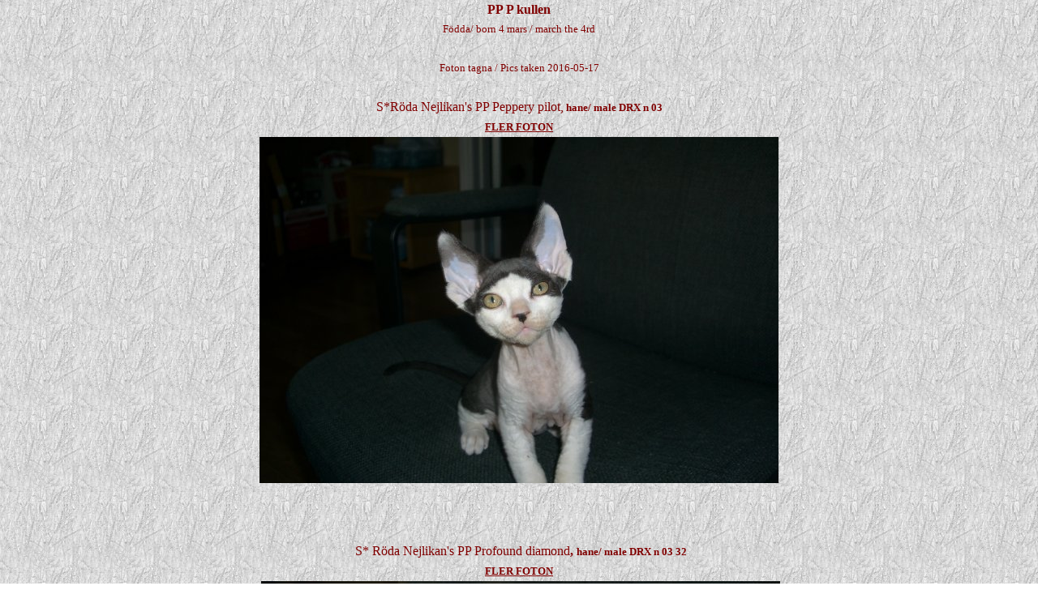

--- FILE ---
content_type: text/html
request_url: https://rodanejlikans.com/1-kull-P-PP.htm
body_size: 1935
content:
<html xmlns:v="urn:schemas-microsoft-com:vml" xmlns:o="urn:schemas-microsoft-com:office:office" xmlns="http://www.w3.org/TR/REC-html40">

<head>
<meta name="GENERATOR" content="Microsoft FrontPage 6.0">
<meta name="ProgId" content="FrontPage.Editor.Document">
<meta http-equiv="Content-Type" content="text/html; charset=windows-1252">

<title>Kattungar</title>
<base target="huvud">
<style>
<!--
BODY.hmmessage {
	FONT-SIZE: 10pt; FONT-FAMILY: Tahoma
}
div.Section1
	{page:Section1;}
h1{ margin: 0; padding: 0; }
-->
</style>
</head>

<body background="jann4bg1.gif" link="#800000" vlink="#800000" alink="#800000" text="#993333" style="word-spacing: 0; line-height: 150%; margin-top: 0; margin-bottom: 0; font-family:Verdana; color:#800000">

<p align="center" style="margin-top: 0; margin-bottom: 0; ">
<b>PP P</b><font color="#800000"><b> kullen</b></p>
</font>
<font color="#800000">
<p align="center" style="margin-top: 0; margin-bottom: 0"><font size="2">Födda/ 
born 4 mars / march the 4rd</font></p>
<p align="center" style="margin-top: 0; margin-bottom: 0">&nbsp;</p>
<div class="application layout" data-bind="template:{name:'application',if:isInitialized}">
	<div class="layout container" data-keydomain="listPanel">
		<div class="layout center app sidebar-expanded" data-bind="css:{'sidebar-collapsed':layout.sidebar.collapsed(),'sidebar-expanded':!layout.sidebar.collapsed(),animated:layout.sidebar.animated}">
			<div class="layout center split-view vertical" data-bind="splitView:layout.splitView">
				<div class="panel2" style="left: 347px; top: 0px;">
					<div class="content-panel" data-bind="css:{'show-mail-tabs-bottom':mailTabs.tabs().length&gt;0&amp;&amp;layout.isSplitView()}">
						<div class="mail layout center" data-bind="template:{name:layout.contentPanel.template(),data:layout.contentPanel.viewModel,afterRender:layout.contentPanel.afterRender}">
							<div tabindex="-1" class="layout center mailView" data-bind="keybindDomain:{name:'mailView',firstFocus:'',noDispose:true}" data-keydomain="mailView">
								<div class="mailView--content-section">
									<div class="mailFrame" data-bind="foreach:mail.inlineParts,visible:mail.isLoaded()">
										<div class="mailPart" data-bind="html:htmlContent,afterRender:setDomReference">
											<div class="oneComWebmail-html oneComWebmail-mail">
												<div class="oneComWebmail-body" dir="ltr">
													<div dir="ltr">
														<div style="color: rgb(0, 0, 0); font-family: &quot;Calibri&quot;; font-size: 12pt;">
															<font face="Verdana" size="2" color="#800000">
															<div>

<font color="#800000"><p align="center" style="margin-top: 0; margin-bottom: 0; ">
<font size="2">Foton tagna / Pics taken 2016-0</font>5-17</p>
</font>
																<div class="application layout" data-bind="template:{name:'application',if:isInitialized}">
																	<div class="layout container" data-keydomain="listPanel">
																		<div class="layout center app sidebar-expanded" data-bind="css:{'sidebar-collapsed':layout.sidebar.collapsed(),'sidebar-expanded':!layout.sidebar.collapsed(),animated:layout.sidebar.animated}">
																			<div class="layout center split-view vertical" data-bind="splitView:layout.splitView">
																				<div class="panel2" style="left: 352px; top: 0px;">
																					<div class="content-panel" data-bind="css:{'show-mail-tabs-bottom':mailTabs.tabs().length&gt;0&amp;&amp;layout.isSplitView()}">
																						<div class="mail layout center" data-bind="template:{name:layout.contentPanel.template(),data:layout.contentPanel.viewModel,afterRender:layout.contentPanel.afterRender}">
																							<div tabindex="-1" class="layout center mailView" data-bind="keybindDomain:{name:'mailView',firstFocus:'',noDispose:true}" data-keydomain="mailView">
																								<div class="mailView--content-section">
																									<div class="mailFrame" data-bind="foreach:mail.inlineParts,visible:mail.isLoaded()">
																										<div class="mailPart" data-bind="html:htmlContent,afterRender:setDomReference">
																											<div class="oneComWebmail-html oneComWebmail-mail">
																												<div class="oneComWebmail-body" dir="ltr">
																													<div dir="ltr">
																														<div style="color: rgb(0, 0, 0); font-family: &quot;Calibri&quot;; font-size: 12pt;">
&nbsp;</div>
																													</div>
																												</div>
																											</div>
																										</div>
																									</div>
																								</div>
																							</div>
																						</div>
																					</div>
																				</div>
																			</div>
																		</div>
																	</div>
</div>
															</div>
															</font>
															<font face="Verdana" size="3" color="#800000">
															<div>
																<p align="center" style="margin-top: 0; margin-bottom: 0">
																S*Röda 
																Nejlikan's PP 
																Peppery pilot,</font><font face="Verdana" size="2" color="#800000"><b> 
																hane/ male 
																DRX n 03</b><p align="center" style="margin-top: 0; margin-bottom: 0">
																<b>
																<font color="#800000">
																<a target="huvud" href="1-kull-P-PP-male-1.htm">FLER FOTON</a></font></b><p align="center" style="margin-top: 0; margin-bottom: 0">

<img border="0" src="PPP-kullen/2016-05-17-PP-Peppery-pilot-8.jpg" width="640" height="427"><p align="center" style="margin-top: 0; margin-bottom: 0">
																&nbsp;<p align="center" style="margin-top: 0; margin-bottom: 0">
																&nbsp;<p align="center" style="margin-top: 0; margin-bottom: 0">
																&nbsp;</div>
															</font>
															<font face="Verdana" size="3" color="#800000">
															<div>
																<p align="center" style="margin-top: 0; margin-bottom: 0">
																&nbsp;S* Röda 
																Nejlikan's PP Profound<b> </b>
																diamond</font><b><font face="Verdana" size="3" color="#800000">,
																</font><font face="Verdana" size="2" color="#800000">
																hane/ male 
																DRX n 03 32</font></b><font face="Verdana" size="2" color="#800000"><p align="center" style="margin-top: 0; margin-bottom: 0">
																<b>
																<font color="#800000">
																<a target="huvud" href="1-kull-P-PP-male-2.htm">FLER FOTON</a></font></b><p align="center" style="margin-top: 0; margin-bottom: 0">
																&nbsp;<img border="0" src="PPP-kullen/2016-05-17-PP-Profound-diamond-7.jpg" width="640" height="427"><p align="center" style="margin-top: 0; margin-bottom: 0">
																&nbsp;<p align="center" style="margin-top: 0; margin-bottom: 0">
																&nbsp;</font><p align="center" style="margin-top: 0; margin-bottom: 0">
																</font></div>
														</div>
													</div>
												</div>
											</div>
										</div>
									</div>
								</div>
							</div>
						</div>
					</div>
				</div>
			</div>
		</div>
	</div>
</div>
<font color="#800000">
															<font face="Verdana" size="3" color="#800000">
															<div>
																<p align="center" style="margin-top: 0; margin-bottom: 0">
																S*Röda 
																Nejlikan's PP Pegasus 
																flyer,</font><font face="Verdana" size="2" color="#800000"><b> 
																hane/ male 
																DRX n 03 32</b><p align="center" style="margin-top: 0; margin-bottom: 0">
																<b>
																<font color="#800000">
																<a target="huvud" href="1-kull-P-PP-male-3.htm">FLER FOTON</a></font></b><p align="center" style="margin-top: 0; margin-bottom: 0">

<img border="0" src="PPP-kullen/2016-05-17-PP-Pegasus-flyer-7.jpg" width="640" height="427"><p align="center" style="margin-top: 0; margin-bottom: 0">
																&nbsp;<p align="center" style="margin-top: 0; margin-bottom: 0">
																&nbsp;<p align="center" style="margin-top: 0; margin-bottom: 0">
																&nbsp;</div>
															</font>
															<font face="Verdana" size="3" color="#800000">
															<div>
																<p align="center" style="margin-top: 0; margin-bottom: 0">
																&nbsp;S* Röda 
																Nejlikan's PP Proper 
																prop-jet</font><font face="Verdana" size="2" color="#800000"><b>, 
																hane/ male 
																DRX n 03 32</b><p align="center" style="margin-top: 0; margin-bottom: 0">
																<b>
																<font color="#800000">
																<a target="huvud" href="1-kull-P-PP-male-4.htm">FLER FOTON</a></font></b><p align="center" style="margin-top: 0; margin-bottom: 0">
																<img border="0" src="PPP-kullen/2016-05-17-PP-Proper-prop-jet-11.jpg" width="640" height="709"><p align="center" style="margin-top: 0; margin-bottom: 0">
																&nbsp;<p align="center" style="margin-top: 0; margin-bottom: 0">
																&nbsp;<p align="center" style="margin-top: 0; margin-bottom: 0">
																&nbsp;<p align="center" style="margin-top: 0; margin-bottom: 0">
																&nbsp;<p align="center" style="margin-top: 0; margin-bottom: 0">
																&nbsp;<div align="center">
	<table border="0" width="50%" id="table1" cellspacing="0" cellpadding="0" style="font-family: Verdana; text-decoration: none">
		<tr>
			<td align="center" width="50%">
			<p style="line-height: 150%; margin-top: 0; margin-bottom: 0">
			<font size="2">S*Röda Nejlikan's P Paxman Valenta</font></p>
			<p style="line-height: 150%; margin-top: 0; margin-bottom: 0">
			<font size="2">DRX d 03</font></td>
			<td align="center" width="50%">
			<p style="line-height: 150%; margin-top: 0; margin-bottom: 0">
			<font size="2">S*Röda Nejlikan's V Velvet Superstar</font></p>
			<p style="line-height: 150%; margin-top: 0; margin-bottom: 0">
			<font size="2">DRX a 32</font></td>
		</tr>
		<tr>
			<td align="center" width="50%">
			<p style="margin-top: 0; margin-bottom: 0">
		<a href="FOTO-2009/pompom2.jpg">
			<font size="2">
<img border="1" src="FOTO%202014/pompom2_small1.jpg" xthumbnail-orig-image="FOTO-2009/pompom2.jpg"></font></a></p>
			<p style="margin-top: 0; margin-bottom: 0">&nbsp;</td>
			<td align="center" width="50%">
			<p style="margin-top: 0; margin-bottom: 0">
			<font color="#800000" size="2">
			<img border="0" src="FOTO%202011/Velvet-INTRO.jpg" width="200" height="270" style="border: 1px solid #993333"></font></td>
		</tr>
	</table>
																</div>
																<p align="center" style="margin-top: 0; margin-bottom: 0">
																&nbsp;</font></font></div>
<p align="center" style="margin-top: 0; margin-bottom: 0; ">
      &nbsp;</p>
<p align="center" style="margin-top: 0; margin-bottom: 0; ">
      &nbsp;</p>
<p align="center" style="margin-top: 0; margin-bottom: 0; ">
      &nbsp;</p>
<p align="center" style="margin-top: 0; margin-bottom: 0; ">
      &nbsp;</p>

</body>

</html>